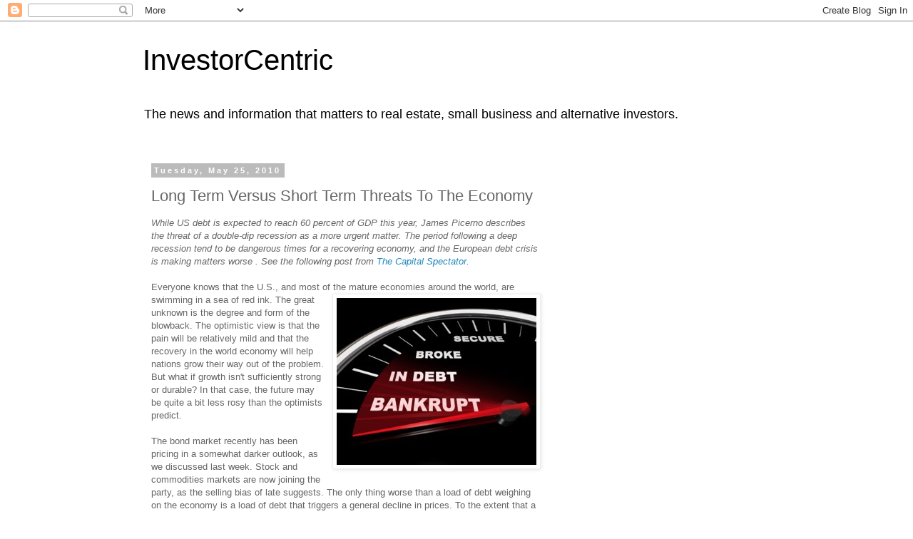

--- FILE ---
content_type: text/html; charset=UTF-8
request_url: http://investorcentric.blogs.nuwireinvestor.com/2010/05/long-term-versus-short-term-threats-to.html
body_size: 11494
content:
<!DOCTYPE html>
<html class='v2' dir='ltr' lang='en'>
<head>
<link href='https://www.blogger.com/static/v1/widgets/335934321-css_bundle_v2.css' rel='stylesheet' type='text/css'/>
<meta content='width=1100' name='viewport'/>
<meta content='text/html; charset=UTF-8' http-equiv='Content-Type'/>
<meta content='blogger' name='generator'/>
<link href='http://investorcentric.blogs.nuwireinvestor.com/favicon.ico' rel='icon' type='image/x-icon'/>
<link href='http://investorcentric.blogs.nuwireinvestor.com/2010/05/long-term-versus-short-term-threats-to.html' rel='canonical'/>
<link rel="alternate" type="application/atom+xml" title="InvestorCentric - Atom" href="http://investorcentric.blogs.nuwireinvestor.com/feeds/posts/default" />
<link rel="alternate" type="application/rss+xml" title="InvestorCentric - RSS" href="http://investorcentric.blogs.nuwireinvestor.com/feeds/posts/default?alt=rss" />
<link rel="service.post" type="application/atom+xml" title="InvestorCentric - Atom" href="https://www.blogger.com/feeds/8529580665294663953/posts/default" />

<link rel="alternate" type="application/atom+xml" title="InvestorCentric - Atom" href="http://investorcentric.blogs.nuwireinvestor.com/feeds/8469920679887068994/comments/default" />
<!--Can't find substitution for tag [blog.ieCssRetrofitLinks]-->
<link href='https://blogger.googleusercontent.com/img/b/R29vZ2xl/AVvXsEgiWu0YmgupTrOWPBWxi9Ef1U4tyxQl1Jy9IaALO-nxvECBWssN0HrEg5zOi-XcifIVKDUB4uK3NCiUkmT1vZP-yE0NPXmJSaFhLR4grEL4w9fWY0i8svkR_vBlflywX5hE6vstEAmIkHaW/s400/USdebtproblem.jpg' rel='image_src'/>
<meta content='http://investorcentric.blogs.nuwireinvestor.com/2010/05/long-term-versus-short-term-threats-to.html' property='og:url'/>
<meta content='Long Term Versus Short Term Threats To The Economy' property='og:title'/>
<meta content='While US debt is expected to reach 60 percent of GDP this year, James Picerno describes the threat of a double-dip recession as a more urgen...' property='og:description'/>
<meta content='https://blogger.googleusercontent.com/img/b/R29vZ2xl/AVvXsEgiWu0YmgupTrOWPBWxi9Ef1U4tyxQl1Jy9IaALO-nxvECBWssN0HrEg5zOi-XcifIVKDUB4uK3NCiUkmT1vZP-yE0NPXmJSaFhLR4grEL4w9fWY0i8svkR_vBlflywX5hE6vstEAmIkHaW/w1200-h630-p-k-no-nu/USdebtproblem.jpg' property='og:image'/>
<title>InvestorCentric: Long Term Versus Short Term Threats To The Economy</title>
<style id='page-skin-1' type='text/css'><!--
/*
-----------------------------------------------
Blogger Template Style
Name:     Simple
Designer: Blogger
URL:      www.blogger.com
----------------------------------------------- */
/* Content
----------------------------------------------- */
body {
font: normal normal 12px 'Trebuchet MS', Trebuchet, Verdana, sans-serif;
color: #666666;
background: #ffffff none repeat scroll top left;
padding: 0 0 0 0;
}
html body .region-inner {
min-width: 0;
max-width: 100%;
width: auto;
}
h2 {
font-size: 22px;
}
a:link {
text-decoration:none;
color: #2288bb;
}
a:visited {
text-decoration:none;
color: #888888;
}
a:hover {
text-decoration:underline;
color: #33aaff;
}
.body-fauxcolumn-outer .fauxcolumn-inner {
background: transparent none repeat scroll top left;
_background-image: none;
}
.body-fauxcolumn-outer .cap-top {
position: absolute;
z-index: 1;
height: 400px;
width: 100%;
}
.body-fauxcolumn-outer .cap-top .cap-left {
width: 100%;
background: transparent none repeat-x scroll top left;
_background-image: none;
}
.content-outer {
-moz-box-shadow: 0 0 0 rgba(0, 0, 0, .15);
-webkit-box-shadow: 0 0 0 rgba(0, 0, 0, .15);
-goog-ms-box-shadow: 0 0 0 #333333;
box-shadow: 0 0 0 rgba(0, 0, 0, .15);
margin-bottom: 1px;
}
.content-inner {
padding: 10px 40px;
}
.content-inner {
background-color: #ffffff;
}
/* Header
----------------------------------------------- */
.header-outer {
background: transparent none repeat-x scroll 0 -400px;
_background-image: none;
}
.Header h1 {
font: normal normal 40px 'Trebuchet MS',Trebuchet,Verdana,sans-serif;
color: #000000;
text-shadow: 0 0 0 rgba(0, 0, 0, .2);
}
.Header h1 a {
color: #000000;
}
.Header .description {
font-size: 18px;
color: #000000;
}
.header-inner .Header .titlewrapper {
padding: 22px 0;
}
.header-inner .Header .descriptionwrapper {
padding: 0 0;
}
/* Tabs
----------------------------------------------- */
.tabs-inner .section:first-child {
border-top: 0 solid #dddddd;
}
.tabs-inner .section:first-child ul {
margin-top: -1px;
border-top: 1px solid #dddddd;
border-left: 1px solid #dddddd;
border-right: 1px solid #dddddd;
}
.tabs-inner .widget ul {
background: transparent none repeat-x scroll 0 -800px;
_background-image: none;
border-bottom: 1px solid #dddddd;
margin-top: 0;
margin-left: -30px;
margin-right: -30px;
}
.tabs-inner .widget li a {
display: inline-block;
padding: .6em 1em;
font: normal normal 12px 'Trebuchet MS', Trebuchet, Verdana, sans-serif;
color: #000000;
border-left: 1px solid #ffffff;
border-right: 1px solid #dddddd;
}
.tabs-inner .widget li:first-child a {
border-left: none;
}
.tabs-inner .widget li.selected a, .tabs-inner .widget li a:hover {
color: #000000;
background-color: #eeeeee;
text-decoration: none;
}
/* Columns
----------------------------------------------- */
.main-outer {
border-top: 0 solid transparent;
}
.fauxcolumn-left-outer .fauxcolumn-inner {
border-right: 1px solid transparent;
}
.fauxcolumn-right-outer .fauxcolumn-inner {
border-left: 1px solid transparent;
}
/* Headings
----------------------------------------------- */
div.widget > h2,
div.widget h2.title {
margin: 0 0 1em 0;
font: normal bold 11px 'Trebuchet MS',Trebuchet,Verdana,sans-serif;
color: #000000;
}
/* Widgets
----------------------------------------------- */
.widget .zippy {
color: #999999;
text-shadow: 2px 2px 1px rgba(0, 0, 0, .1);
}
.widget .popular-posts ul {
list-style: none;
}
/* Posts
----------------------------------------------- */
h2.date-header {
font: normal bold 11px Arial, Tahoma, Helvetica, FreeSans, sans-serif;
}
.date-header span {
background-color: #bbbbbb;
color: #ffffff;
padding: 0.4em;
letter-spacing: 3px;
margin: inherit;
}
.main-inner {
padding-top: 35px;
padding-bottom: 65px;
}
.main-inner .column-center-inner {
padding: 0 0;
}
.main-inner .column-center-inner .section {
margin: 0 1em;
}
.post {
margin: 0 0 45px 0;
}
h3.post-title, .comments h4 {
font: normal normal 22px 'Trebuchet MS',Trebuchet,Verdana,sans-serif;
margin: .75em 0 0;
}
.post-body {
font-size: 110%;
line-height: 1.4;
position: relative;
}
.post-body img, .post-body .tr-caption-container, .Profile img, .Image img,
.BlogList .item-thumbnail img {
padding: 2px;
background: #ffffff;
border: 1px solid #eeeeee;
-moz-box-shadow: 1px 1px 5px rgba(0, 0, 0, .1);
-webkit-box-shadow: 1px 1px 5px rgba(0, 0, 0, .1);
box-shadow: 1px 1px 5px rgba(0, 0, 0, .1);
}
.post-body img, .post-body .tr-caption-container {
padding: 5px;
}
.post-body .tr-caption-container {
color: #666666;
}
.post-body .tr-caption-container img {
padding: 0;
background: transparent;
border: none;
-moz-box-shadow: 0 0 0 rgba(0, 0, 0, .1);
-webkit-box-shadow: 0 0 0 rgba(0, 0, 0, .1);
box-shadow: 0 0 0 rgba(0, 0, 0, .1);
}
.post-header {
margin: 0 0 1.5em;
line-height: 1.6;
font-size: 90%;
}
.post-footer {
margin: 20px -2px 0;
padding: 5px 10px;
color: #666666;
background-color: #eeeeee;
border-bottom: 1px solid #eeeeee;
line-height: 1.6;
font-size: 90%;
}
#comments .comment-author {
padding-top: 1.5em;
border-top: 1px solid transparent;
background-position: 0 1.5em;
}
#comments .comment-author:first-child {
padding-top: 0;
border-top: none;
}
.avatar-image-container {
margin: .2em 0 0;
}
#comments .avatar-image-container img {
border: 1px solid #eeeeee;
}
/* Comments
----------------------------------------------- */
.comments .comments-content .icon.blog-author {
background-repeat: no-repeat;
background-image: url([data-uri]);
}
.comments .comments-content .loadmore a {
border-top: 1px solid #999999;
border-bottom: 1px solid #999999;
}
.comments .comment-thread.inline-thread {
background-color: #eeeeee;
}
.comments .continue {
border-top: 2px solid #999999;
}
/* Accents
---------------------------------------------- */
.section-columns td.columns-cell {
border-left: 1px solid transparent;
}
.blog-pager {
background: transparent url(https://resources.blogblog.com/blogblog/data/1kt/simple/paging_dot.png) repeat-x scroll top center;
}
.blog-pager-older-link, .home-link,
.blog-pager-newer-link {
background-color: #ffffff;
padding: 5px;
}
.footer-outer {
border-top: 1px dashed #bbbbbb;
}
/* Mobile
----------------------------------------------- */
body.mobile  {
background-size: auto;
}
.mobile .body-fauxcolumn-outer {
background: transparent none repeat scroll top left;
}
.mobile .body-fauxcolumn-outer .cap-top {
background-size: 100% auto;
}
.mobile .content-outer {
-webkit-box-shadow: 0 0 3px rgba(0, 0, 0, .15);
box-shadow: 0 0 3px rgba(0, 0, 0, .15);
}
.mobile .tabs-inner .widget ul {
margin-left: 0;
margin-right: 0;
}
.mobile .post {
margin: 0;
}
.mobile .main-inner .column-center-inner .section {
margin: 0;
}
.mobile .date-header span {
padding: 0.1em 10px;
margin: 0 -10px;
}
.mobile h3.post-title {
margin: 0;
}
.mobile .blog-pager {
background: transparent none no-repeat scroll top center;
}
.mobile .footer-outer {
border-top: none;
}
.mobile .main-inner, .mobile .footer-inner {
background-color: #ffffff;
}
.mobile-index-contents {
color: #666666;
}
.mobile-link-button {
background-color: #2288bb;
}
.mobile-link-button a:link, .mobile-link-button a:visited {
color: #ffffff;
}
.mobile .tabs-inner .section:first-child {
border-top: none;
}
.mobile .tabs-inner .PageList .widget-content {
background-color: #eeeeee;
color: #000000;
border-top: 1px solid #dddddd;
border-bottom: 1px solid #dddddd;
}
.mobile .tabs-inner .PageList .widget-content .pagelist-arrow {
border-left: 1px solid #dddddd;
}

--></style>
<style id='template-skin-1' type='text/css'><!--
body {
min-width: 960px;
}
.content-outer, .content-fauxcolumn-outer, .region-inner {
min-width: 960px;
max-width: 960px;
_width: 960px;
}
.main-inner .columns {
padding-left: 0;
padding-right: 310px;
}
.main-inner .fauxcolumn-center-outer {
left: 0;
right: 310px;
/* IE6 does not respect left and right together */
_width: expression(this.parentNode.offsetWidth -
parseInt("0") -
parseInt("310px") + 'px');
}
.main-inner .fauxcolumn-left-outer {
width: 0;
}
.main-inner .fauxcolumn-right-outer {
width: 310px;
}
.main-inner .column-left-outer {
width: 0;
right: 100%;
margin-left: -0;
}
.main-inner .column-right-outer {
width: 310px;
margin-right: -310px;
}
#layout {
min-width: 0;
}
#layout .content-outer {
min-width: 0;
width: 800px;
}
#layout .region-inner {
min-width: 0;
width: auto;
}
body#layout div.add_widget {
padding: 8px;
}
body#layout div.add_widget a {
margin-left: 32px;
}
--></style>
<link href='https://www.blogger.com/dyn-css/authorization.css?targetBlogID=8529580665294663953&amp;zx=322dd84f-91b0-4d03-9b73-34ea5beebd2a' media='none' onload='if(media!=&#39;all&#39;)media=&#39;all&#39;' rel='stylesheet'/><noscript><link href='https://www.blogger.com/dyn-css/authorization.css?targetBlogID=8529580665294663953&amp;zx=322dd84f-91b0-4d03-9b73-34ea5beebd2a' rel='stylesheet'/></noscript>
<meta name='google-adsense-platform-account' content='ca-host-pub-1556223355139109'/>
<meta name='google-adsense-platform-domain' content='blogspot.com'/>

<!-- data-ad-client=ca-pub-7365413394744257 -->

</head>
<body class='loading variant-simplysimple'>
<div class='navbar section' id='navbar' name='Navbar'><div class='widget Navbar' data-version='1' id='Navbar1'><script type="text/javascript">
    function setAttributeOnload(object, attribute, val) {
      if(window.addEventListener) {
        window.addEventListener('load',
          function(){ object[attribute] = val; }, false);
      } else {
        window.attachEvent('onload', function(){ object[attribute] = val; });
      }
    }
  </script>
<div id="navbar-iframe-container"></div>
<script type="text/javascript" src="https://apis.google.com/js/platform.js"></script>
<script type="text/javascript">
      gapi.load("gapi.iframes:gapi.iframes.style.bubble", function() {
        if (gapi.iframes && gapi.iframes.getContext) {
          gapi.iframes.getContext().openChild({
              url: 'https://www.blogger.com/navbar/8529580665294663953?po\x3d8469920679887068994\x26origin\x3dhttp://investorcentric.blogs.nuwireinvestor.com',
              where: document.getElementById("navbar-iframe-container"),
              id: "navbar-iframe"
          });
        }
      });
    </script><script type="text/javascript">
(function() {
var script = document.createElement('script');
script.type = 'text/javascript';
script.src = '//pagead2.googlesyndication.com/pagead/js/google_top_exp.js';
var head = document.getElementsByTagName('head')[0];
if (head) {
head.appendChild(script);
}})();
</script>
</div></div>
<div class='body-fauxcolumns'>
<div class='fauxcolumn-outer body-fauxcolumn-outer'>
<div class='cap-top'>
<div class='cap-left'></div>
<div class='cap-right'></div>
</div>
<div class='fauxborder-left'>
<div class='fauxborder-right'></div>
<div class='fauxcolumn-inner'>
</div>
</div>
<div class='cap-bottom'>
<div class='cap-left'></div>
<div class='cap-right'></div>
</div>
</div>
</div>
<div class='content'>
<div class='content-fauxcolumns'>
<div class='fauxcolumn-outer content-fauxcolumn-outer'>
<div class='cap-top'>
<div class='cap-left'></div>
<div class='cap-right'></div>
</div>
<div class='fauxborder-left'>
<div class='fauxborder-right'></div>
<div class='fauxcolumn-inner'>
</div>
</div>
<div class='cap-bottom'>
<div class='cap-left'></div>
<div class='cap-right'></div>
</div>
</div>
</div>
<div class='content-outer'>
<div class='content-cap-top cap-top'>
<div class='cap-left'></div>
<div class='cap-right'></div>
</div>
<div class='fauxborder-left content-fauxborder-left'>
<div class='fauxborder-right content-fauxborder-right'></div>
<div class='content-inner'>
<header>
<div class='header-outer'>
<div class='header-cap-top cap-top'>
<div class='cap-left'></div>
<div class='cap-right'></div>
</div>
<div class='fauxborder-left header-fauxborder-left'>
<div class='fauxborder-right header-fauxborder-right'></div>
<div class='region-inner header-inner'>
<div class='header section' id='header' name='Header'><div class='widget Header' data-version='1' id='Header1'>
<div id='header-inner'>
<div class='titlewrapper'>
<h1 class='title'>
<a href='http://investorcentric.blogs.nuwireinvestor.com/'>
InvestorCentric
</a>
</h1>
</div>
<div class='descriptionwrapper'>
<p class='description'><span>The news and information that matters to real estate, small business and alternative investors.</span></p>
</div>
</div>
</div></div>
</div>
</div>
<div class='header-cap-bottom cap-bottom'>
<div class='cap-left'></div>
<div class='cap-right'></div>
</div>
</div>
</header>
<div class='tabs-outer'>
<div class='tabs-cap-top cap-top'>
<div class='cap-left'></div>
<div class='cap-right'></div>
</div>
<div class='fauxborder-left tabs-fauxborder-left'>
<div class='fauxborder-right tabs-fauxborder-right'></div>
<div class='region-inner tabs-inner'>
<div class='tabs no-items section' id='crosscol' name='Cross-Column'></div>
<div class='tabs no-items section' id='crosscol-overflow' name='Cross-Column 2'></div>
</div>
</div>
<div class='tabs-cap-bottom cap-bottom'>
<div class='cap-left'></div>
<div class='cap-right'></div>
</div>
</div>
<div class='main-outer'>
<div class='main-cap-top cap-top'>
<div class='cap-left'></div>
<div class='cap-right'></div>
</div>
<div class='fauxborder-left main-fauxborder-left'>
<div class='fauxborder-right main-fauxborder-right'></div>
<div class='region-inner main-inner'>
<div class='columns fauxcolumns'>
<div class='fauxcolumn-outer fauxcolumn-center-outer'>
<div class='cap-top'>
<div class='cap-left'></div>
<div class='cap-right'></div>
</div>
<div class='fauxborder-left'>
<div class='fauxborder-right'></div>
<div class='fauxcolumn-inner'>
</div>
</div>
<div class='cap-bottom'>
<div class='cap-left'></div>
<div class='cap-right'></div>
</div>
</div>
<div class='fauxcolumn-outer fauxcolumn-left-outer'>
<div class='cap-top'>
<div class='cap-left'></div>
<div class='cap-right'></div>
</div>
<div class='fauxborder-left'>
<div class='fauxborder-right'></div>
<div class='fauxcolumn-inner'>
</div>
</div>
<div class='cap-bottom'>
<div class='cap-left'></div>
<div class='cap-right'></div>
</div>
</div>
<div class='fauxcolumn-outer fauxcolumn-right-outer'>
<div class='cap-top'>
<div class='cap-left'></div>
<div class='cap-right'></div>
</div>
<div class='fauxborder-left'>
<div class='fauxborder-right'></div>
<div class='fauxcolumn-inner'>
</div>
</div>
<div class='cap-bottom'>
<div class='cap-left'></div>
<div class='cap-right'></div>
</div>
</div>
<!-- corrects IE6 width calculation -->
<div class='columns-inner'>
<div class='column-center-outer'>
<div class='column-center-inner'>
<div class='main section' id='main' name='Main'><div class='widget Blog' data-version='1' id='Blog1'>
<div class='blog-posts hfeed'>

          <div class="date-outer">
        
<h2 class='date-header'><span>Tuesday, May 25, 2010</span></h2>

          <div class="date-posts">
        
<div class='post-outer'>
<div class='post hentry uncustomized-post-template' itemprop='blogPost' itemscope='itemscope' itemtype='http://schema.org/BlogPosting'>
<meta content='https://blogger.googleusercontent.com/img/b/R29vZ2xl/AVvXsEgiWu0YmgupTrOWPBWxi9Ef1U4tyxQl1Jy9IaALO-nxvECBWssN0HrEg5zOi-XcifIVKDUB4uK3NCiUkmT1vZP-yE0NPXmJSaFhLR4grEL4w9fWY0i8svkR_vBlflywX5hE6vstEAmIkHaW/s400/USdebtproblem.jpg' itemprop='image_url'/>
<meta content='8529580665294663953' itemprop='blogId'/>
<meta content='8469920679887068994' itemprop='postId'/>
<a name='8469920679887068994'></a>
<h3 class='post-title entry-title' itemprop='name'>
Long Term Versus Short Term Threats To The Economy
</h3>
<div class='post-header'>
<div class='post-header-line-1'></div>
</div>
<div class='post-body entry-content' id='post-body-8469920679887068994' itemprop='description articleBody'>
<span style="font-style: italic;">While US debt is expected to reach 60 percent of GDP this year, James Picerno describes the threat of a double-dip recession as a more urgent matter. The period following a deep recession tend to be dangerous times for a recovering economy, and the European debt crisis is making matters worse . See the following post from </span><a href="http://capitalspectator.com" style="font-style: italic;">The Capital Spectator</a><span style="font-style: italic;">. </span><br /><br />Everyone knows that the U.S., and most of the ma<a href="https://blogger.googleusercontent.com/img/b/R29vZ2xl/AVvXsEgiWu0YmgupTrOWPBWxi9Ef1U4tyxQl1Jy9IaALO-nxvECBWssN0HrEg5zOi-XcifIVKDUB4uK3NCiUkmT1vZP-yE0NPXmJSaFhLR4grEL4w9fWY0i8svkR_vBlflywX5hE6vstEAmIkHaW/s1600/USdebtproblem.jpg" onblur="try {parent.deselectBloggerImageGracefully();} catch(e) {}"><img alt="" border="0" id="BLOGGER_PHOTO_ID_5475367948406279682" src="https://blogger.googleusercontent.com/img/b/R29vZ2xl/AVvXsEgiWu0YmgupTrOWPBWxi9Ef1U4tyxQl1Jy9IaALO-nxvECBWssN0HrEg5zOi-XcifIVKDUB4uK3NCiUkmT1vZP-yE0NPXmJSaFhLR4grEL4w9fWY0i8svkR_vBlflywX5hE6vstEAmIkHaW/s400/USdebtproblem.jpg" style="float: right; margin: 0pt 0pt 10px 10px; cursor: pointer; width: 280px; height: 234px;" /></a>ture economies around the world, are swimming in a sea of red ink. The great unknown is the degree and form of the blowback. The optimistic view is that the pain will be relatively mild and that the recovery in the world economy will help nations grow their way out of the problem. But what if growth isn't sufficiently strong or durable? In that case, the future may be quite a bit less rosy than the optimists predict.<br /><br />The bond market recently has been pricing in a somewhat darker outlook, as we discussed last week. Stock and commodities markets are now joining the party, as the selling bias of late suggests. The only thing worse than a load of debt weighing on the economy is a load of debt that triggers a general decline in prices. To the extent that a hefty debt load is a contributing catalyst, we can't yet rule out that possibility. As the sobering <a href="http://crfb.org/sites/default/files/A_Preventable_Crisis_-_Exploring_Fiscal_Crisis_Scenarios_for_the_U.S..pdf">assessment</a> of the Committee for a Responsible Federal Budget asserts,<br /><br /><blockquote>   The current fiscal path of the United States government is unsustainable. For the past forty years, our debt-to-GDP ratio has averaged around 40 percent. This year, it is projected to exceed 60 percent, the highest point since the early 1950s. Under the President&#8217;s budget proposals, the fiscal situation will continue to deteriorate even as the economy recovers. By the end of the decade, debt is projected to be 90 percent of GDP, approaching our record high of around 110 percent after World War II. Things will deteriorate further as the Baby Boom retirement accelerates. Ten years later, the debt is expected to be well over 150 percent of GDP. By 2050, it is projected to be over 300 percent and still heading upward.</blockquote>But history reminds too that recoveries after unusually deep recessions are a precarious beast. Focusing on budget austerity at this juncture may be self defeating if deflationary risks are again percolating, as the Treasury market appears to be telling us. Yes, inflation is a long-run risk, but not now, not today. What's required now, more than ever, is growth. But as Robert Kuttner reminds, "Austerity does not produce prosperity." At least not at this point in the economic cycle, even if fiscal rectitude is necessary and essential for the years ahead.<br /><br />Some analysts warn that we shouldn't rule out a double-dip recession. In fact, avoiding another leg down in the broad economy is priority one, two and three. The risk also looms for Britain and the eurozone.<br /><br />Welcome to the proverbial rock and the hard place. A double-dip recession isn't fate, at least not yet. As we wrote yesterday, we still expect the economy to muddle through, although that may not suffice to keep the big risks at bay. In short, a sustainable economic recovery isn't guaranteed. Much depends on how governments and investors react in the weeks and months ahead.<br /><br />The biggest test in the post-Great Recession era is... now. Forget the past 12 months. That was in many ways a misleading signal of what awaits. As we've argued many times on these pages and in The Beta Investment Report, bouncing off of end-of-the-world prices is a one-time affair. That's over and the real economic challenge is upon us. Exactly what that means has yet to be determined. The details are inextricably bound up with debt, and how much pressure it puts on the global economy.<br /><br />There will be many twists and turns on the road ahead, rife with lots of questions that lack obvious and compelling answers in the here and now. The one that currently looms: Will the European fiscal crisis trigger a global retrenchment in economic activity? No, according to Treasury Secretary Timothy Geithner. But the markets aren't yet inclined to agree and prefer instead to discount the risk a bit more these days.<br /><br /><span style="font-style: italic;">This Post has been republished from </span><a href="http://www.capitalspectator.com/archives/2010/05/pondering_a_fut.html#more" style="font-style: italic;">James Picerno's blog, The Capital Spectator</a><span style="font-style: italic;">. </span>
<div style='clear: both;'></div>
</div>
<div class='post-footer'>
<div class='post-footer-line post-footer-line-1'>
<span class='post-author vcard'>
Posted by:
<span class='fn' itemprop='author' itemscope='itemscope' itemtype='http://schema.org/Person'>
<meta content='https://www.blogger.com/profile/04499506611757835546' itemprop='url'/>
<a class='g-profile' href='https://www.blogger.com/profile/04499506611757835546' rel='author' title='author profile'>
<span itemprop='name'>The Capital Spectator</span>
</a>
</span>
</span>
<span class='post-timestamp'>
@
<meta content='http://investorcentric.blogs.nuwireinvestor.com/2010/05/long-term-versus-short-term-threats-to.html' itemprop='url'/>
<a class='timestamp-link' href='http://investorcentric.blogs.nuwireinvestor.com/2010/05/long-term-versus-short-term-threats-to.html' rel='bookmark' title='permanent link'><abbr class='published' itemprop='datePublished' title='2010-05-25T17:14:00-07:00'>5:14&#8239;PM</abbr></a>
</span>
<span class='post-comment-link'>
</span>
<span class='post-icons'>
<span class='item-action'>
<a href='https://www.blogger.com/email-post/8529580665294663953/8469920679887068994' title='Email Post'>
<img alt='' class='icon-action' height='13' src='https://resources.blogblog.com/img/icon18_email.gif' width='18'/>
</a>
</span>
</span>
<div class='post-share-buttons goog-inline-block'>
<a class='goog-inline-block share-button sb-email' href='https://www.blogger.com/share-post.g?blogID=8529580665294663953&postID=8469920679887068994&target=email' target='_blank' title='Email This'><span class='share-button-link-text'>Email This</span></a><a class='goog-inline-block share-button sb-blog' href='https://www.blogger.com/share-post.g?blogID=8529580665294663953&postID=8469920679887068994&target=blog' onclick='window.open(this.href, "_blank", "height=270,width=475"); return false;' target='_blank' title='BlogThis!'><span class='share-button-link-text'>BlogThis!</span></a><a class='goog-inline-block share-button sb-twitter' href='https://www.blogger.com/share-post.g?blogID=8529580665294663953&postID=8469920679887068994&target=twitter' target='_blank' title='Share to X'><span class='share-button-link-text'>Share to X</span></a><a class='goog-inline-block share-button sb-facebook' href='https://www.blogger.com/share-post.g?blogID=8529580665294663953&postID=8469920679887068994&target=facebook' onclick='window.open(this.href, "_blank", "height=430,width=640"); return false;' target='_blank' title='Share to Facebook'><span class='share-button-link-text'>Share to Facebook</span></a><a class='goog-inline-block share-button sb-pinterest' href='https://www.blogger.com/share-post.g?blogID=8529580665294663953&postID=8469920679887068994&target=pinterest' target='_blank' title='Share to Pinterest'><span class='share-button-link-text'>Share to Pinterest</span></a>
</div>
</div>
<div class='post-footer-line post-footer-line-2'>
<span class='post-labels'>
</span>
</div>
<div class='post-footer-line post-footer-line-3'>
<span class='post-location'>
</span>
</div>
</div>
</div>
<div class='comments' id='comments'>
<a name='comments'></a>
<h4>No comments:</h4>
<div id='Blog1_comments-block-wrapper'>
<dl class='avatar-comment-indent' id='comments-block'>
</dl>
</div>
<p class='comment-footer'>
<a href='https://www.blogger.com/comment/fullpage/post/8529580665294663953/8469920679887068994' onclick=''>Post a Comment</a>
</p>
</div>
</div>
<div class='inline-ad'>
<script async src="//pagead2.googlesyndication.com/pagead/js/adsbygoogle.js"></script>
<!-- Blogger_main_Blog1_1x1_as -->
<ins class="adsbygoogle"
     style="display:block"
     data-ad-client="ca-pub-7365413394744257"
     data-ad-host="ca-host-pub-1556223355139109"
     data-ad-host-channel="L0007"
     data-ad-slot="3701357274"
     data-ad-format="auto"
     data-full-width-responsive="true"></ins>
<script>
(adsbygoogle = window.adsbygoogle || []).push({});
</script>
</div>

        </div></div>
      
</div>
<div class='blog-pager' id='blog-pager'>
<span id='blog-pager-newer-link'>
<a class='blog-pager-newer-link' href='http://investorcentric.blogs.nuwireinvestor.com/2010/05/without-government-incentives-housing.html' id='Blog1_blog-pager-newer-link' title='Newer Post'>Newer Post</a>
</span>
<span id='blog-pager-older-link'>
<a class='blog-pager-older-link' href='http://investorcentric.blogs.nuwireinvestor.com/2010/05/billionaire-investor-bets-majority-of.html' id='Blog1_blog-pager-older-link' title='Older Post'>Older Post</a>
</span>
<a class='home-link' href='http://investorcentric.blogs.nuwireinvestor.com/'>Home</a>
</div>
<div class='clear'></div>
<div class='post-feeds'>
<div class='feed-links'>
Subscribe to:
<a class='feed-link' href='http://investorcentric.blogs.nuwireinvestor.com/feeds/8469920679887068994/comments/default' target='_blank' type='application/atom+xml'>Post Comments (Atom)</a>
</div>
</div>
</div></div>
</div>
</div>
<div class='column-left-outer'>
<div class='column-left-inner'>
<aside>
</aside>
</div>
</div>
<div class='column-right-outer'>
<div class='column-right-inner'>
<aside>
<div class='sidebar section' id='sidebar-right-1'><div class='widget AdSense' data-version='1' id='AdSense1'>
<div class='widget-content'>
<script async src="//pagead2.googlesyndication.com/pagead/js/adsbygoogle.js"></script>
<!-- Blogger_sidebar_AdSense1_1x1_as -->
<ins class="adsbygoogle"
     style="display:block"
     data-ad-client="ca-pub-7365413394744257"
     data-ad-host="ca-host-pub-1556223355139109"
     data-ad-host-channel="L0001"
     data-ad-slot="7328776940"
     data-ad-format="auto"
     data-full-width-responsive="true"></ins>
<script>
(adsbygoogle = window.adsbygoogle || []).push({});
</script>
<div class='clear'></div>
</div>
</div><div class='widget Feed' data-version='1' id='Feed1'>
<h2>Previous Posts</h2>
<div class='widget-content' id='Feed1_feedItemListDisplay'>
<span style='filter: alpha(25); opacity: 0.25;'>
<a href='http://feeds.nuwireinvestor.com/investorcentric'>Loading...</a>
</span>
</div>
<div class='clear'></div>
</div></div>
<table border='0' cellpadding='0' cellspacing='0' class='section-columns columns-2'>
<tbody>
<tr>
<td class='first columns-cell'>
<div class='sidebar section' id='sidebar-right-2-1'><div class='widget HTML' data-version='1' id='HTML1'></div></div>
</td>
<td class='columns-cell'>
<div class='sidebar section' id='sidebar-right-2-2'><div class='widget HTML' data-version='1' id='HTML2'>
<div class='widget-content'>
<br />
</div>
<div class='clear'></div>
</div></div>
</td>
</tr>
</tbody>
</table>
<div class='sidebar section' id='sidebar-right-3'><div class='widget BlogArchive' data-version='1' id='BlogArchive1'>
<h2>Archives</h2>
<div class='widget-content'>
<div id='ArchiveList'>
<div id='BlogArchive1_ArchiveList'>
<select id='BlogArchive1_ArchiveMenu'>
<option value=''>Archives</option>
<option value='http://investorcentric.blogs.nuwireinvestor.com/2014/07/'>July 2014 (1)</option>
<option value='http://investorcentric.blogs.nuwireinvestor.com/2014/05/'>May 2014 (1)</option>
<option value='http://investorcentric.blogs.nuwireinvestor.com/2014/03/'>March 2014 (1)</option>
<option value='http://investorcentric.blogs.nuwireinvestor.com/2014/02/'>February 2014 (1)</option>
<option value='http://investorcentric.blogs.nuwireinvestor.com/2013/11/'>November 2013 (1)</option>
<option value='http://investorcentric.blogs.nuwireinvestor.com/2013/09/'>September 2013 (1)</option>
<option value='http://investorcentric.blogs.nuwireinvestor.com/2013/03/'>March 2013 (3)</option>
<option value='http://investorcentric.blogs.nuwireinvestor.com/2013/02/'>February 2013 (3)</option>
<option value='http://investorcentric.blogs.nuwireinvestor.com/2013/01/'>January 2013 (4)</option>
<option value='http://investorcentric.blogs.nuwireinvestor.com/2012/12/'>December 2012 (2)</option>
<option value='http://investorcentric.blogs.nuwireinvestor.com/2012/11/'>November 2012 (3)</option>
<option value='http://investorcentric.blogs.nuwireinvestor.com/2012/10/'>October 2012 (3)</option>
<option value='http://investorcentric.blogs.nuwireinvestor.com/2012/09/'>September 2012 (3)</option>
<option value='http://investorcentric.blogs.nuwireinvestor.com/2012/08/'>August 2012 (5)</option>
<option value='http://investorcentric.blogs.nuwireinvestor.com/2012/07/'>July 2012 (3)</option>
<option value='http://investorcentric.blogs.nuwireinvestor.com/2012/06/'>June 2012 (4)</option>
<option value='http://investorcentric.blogs.nuwireinvestor.com/2012/05/'>May 2012 (6)</option>
<option value='http://investorcentric.blogs.nuwireinvestor.com/2012/04/'>April 2012 (4)</option>
<option value='http://investorcentric.blogs.nuwireinvestor.com/2012/03/'>March 2012 (4)</option>
<option value='http://investorcentric.blogs.nuwireinvestor.com/2012/02/'>February 2012 (3)</option>
<option value='http://investorcentric.blogs.nuwireinvestor.com/2012/01/'>January 2012 (5)</option>
<option value='http://investorcentric.blogs.nuwireinvestor.com/2011/12/'>December 2011 (5)</option>
<option value='http://investorcentric.blogs.nuwireinvestor.com/2011/11/'>November 2011 (6)</option>
<option value='http://investorcentric.blogs.nuwireinvestor.com/2011/10/'>October 2011 (10)</option>
<option value='http://investorcentric.blogs.nuwireinvestor.com/2011/09/'>September 2011 (11)</option>
<option value='http://investorcentric.blogs.nuwireinvestor.com/2011/08/'>August 2011 (8)</option>
<option value='http://investorcentric.blogs.nuwireinvestor.com/2011/07/'>July 2011 (11)</option>
<option value='http://investorcentric.blogs.nuwireinvestor.com/2011/06/'>June 2011 (5)</option>
<option value='http://investorcentric.blogs.nuwireinvestor.com/2011/05/'>May 2011 (4)</option>
<option value='http://investorcentric.blogs.nuwireinvestor.com/2011/04/'>April 2011 (13)</option>
<option value='http://investorcentric.blogs.nuwireinvestor.com/2011/03/'>March 2011 (3)</option>
<option value='http://investorcentric.blogs.nuwireinvestor.com/2011/02/'>February 2011 (6)</option>
<option value='http://investorcentric.blogs.nuwireinvestor.com/2011/01/'>January 2011 (30)</option>
<option value='http://investorcentric.blogs.nuwireinvestor.com/2010/12/'>December 2010 (43)</option>
<option value='http://investorcentric.blogs.nuwireinvestor.com/2010/11/'>November 2010 (39)</option>
<option value='http://investorcentric.blogs.nuwireinvestor.com/2010/10/'>October 2010 (40)</option>
<option value='http://investorcentric.blogs.nuwireinvestor.com/2010/09/'>September 2010 (42)</option>
<option value='http://investorcentric.blogs.nuwireinvestor.com/2010/08/'>August 2010 (44)</option>
<option value='http://investorcentric.blogs.nuwireinvestor.com/2010/07/'>July 2010 (43)</option>
<option value='http://investorcentric.blogs.nuwireinvestor.com/2010/06/'>June 2010 (44)</option>
<option value='http://investorcentric.blogs.nuwireinvestor.com/2010/05/'>May 2010 (38)</option>
<option value='http://investorcentric.blogs.nuwireinvestor.com/2010/04/'>April 2010 (42)</option>
<option value='http://investorcentric.blogs.nuwireinvestor.com/2010/03/'>March 2010 (45)</option>
<option value='http://investorcentric.blogs.nuwireinvestor.com/2010/02/'>February 2010 (40)</option>
<option value='http://investorcentric.blogs.nuwireinvestor.com/2010/01/'>January 2010 (40)</option>
<option value='http://investorcentric.blogs.nuwireinvestor.com/2009/12/'>December 2009 (45)</option>
<option value='http://investorcentric.blogs.nuwireinvestor.com/2009/11/'>November 2009 (42)</option>
<option value='http://investorcentric.blogs.nuwireinvestor.com/2009/10/'>October 2009 (45)</option>
<option value='http://investorcentric.blogs.nuwireinvestor.com/2009/09/'>September 2009 (44)</option>
<option value='http://investorcentric.blogs.nuwireinvestor.com/2009/08/'>August 2009 (41)</option>
<option value='http://investorcentric.blogs.nuwireinvestor.com/2009/07/'>July 2009 (45)</option>
<option value='http://investorcentric.blogs.nuwireinvestor.com/2009/06/'>June 2009 (45)</option>
<option value='http://investorcentric.blogs.nuwireinvestor.com/2009/05/'>May 2009 (43)</option>
<option value='http://investorcentric.blogs.nuwireinvestor.com/2009/04/'>April 2009 (37)</option>
<option value='http://investorcentric.blogs.nuwireinvestor.com/2009/03/'>March 2009 (38)</option>
<option value='http://investorcentric.blogs.nuwireinvestor.com/2009/02/'>February 2009 (34)</option>
<option value='http://investorcentric.blogs.nuwireinvestor.com/2009/01/'>January 2009 (39)</option>
<option value='http://investorcentric.blogs.nuwireinvestor.com/2008/12/'>December 2008 (39)</option>
<option value='http://investorcentric.blogs.nuwireinvestor.com/2008/11/'>November 2008 (40)</option>
<option value='http://investorcentric.blogs.nuwireinvestor.com/2008/10/'>October 2008 (34)</option>
<option value='http://investorcentric.blogs.nuwireinvestor.com/2008/09/'>September 2008 (21)</option>
<option value='http://investorcentric.blogs.nuwireinvestor.com/2008/08/'>August 2008 (22)</option>
<option value='http://investorcentric.blogs.nuwireinvestor.com/2008/07/'>July 2008 (22)</option>
<option value='http://investorcentric.blogs.nuwireinvestor.com/2008/06/'>June 2008 (31)</option>
<option value='http://investorcentric.blogs.nuwireinvestor.com/2008/05/'>May 2008 (34)</option>
<option value='http://investorcentric.blogs.nuwireinvestor.com/2008/04/'>April 2008 (36)</option>
<option value='http://investorcentric.blogs.nuwireinvestor.com/2008/03/'>March 2008 (41)</option>
<option value='http://investorcentric.blogs.nuwireinvestor.com/2008/02/'>February 2008 (45)</option>
<option value='http://investorcentric.blogs.nuwireinvestor.com/2008/01/'>January 2008 (28)</option>
<option value='http://investorcentric.blogs.nuwireinvestor.com/2007/12/'>December 2007 (25)</option>
<option value='http://investorcentric.blogs.nuwireinvestor.com/2007/11/'>November 2007 (44)</option>
<option value='http://investorcentric.blogs.nuwireinvestor.com/2007/10/'>October 2007 (16)</option>
</select>
</div>
</div>
<div class='clear'></div>
</div>
</div></div>
</aside>
</div>
</div>
</div>
<div style='clear: both'></div>
<!-- columns -->
</div>
<!-- main -->
</div>
</div>
<div class='main-cap-bottom cap-bottom'>
<div class='cap-left'></div>
<div class='cap-right'></div>
</div>
</div>
<footer>
<div class='footer-outer'>
<div class='footer-cap-top cap-top'>
<div class='cap-left'></div>
<div class='cap-right'></div>
</div>
<div class='fauxborder-left footer-fauxborder-left'>
<div class='fauxborder-right footer-fauxborder-right'></div>
<div class='region-inner footer-inner'>
<div class='foot no-items section' id='footer-1'></div>
<table border='0' cellpadding='0' cellspacing='0' class='section-columns columns-2'>
<tbody>
<tr>
<td class='first columns-cell'>
<div class='foot no-items section' id='footer-2-1'></div>
</td>
<td class='columns-cell'>
<div class='foot no-items section' id='footer-2-2'></div>
</td>
</tr>
</tbody>
</table>
<!-- outside of the include in order to lock Attribution widget -->
<div class='foot section' id='footer-3' name='Footer'><div class='widget Attribution' data-version='1' id='Attribution1'>
<div class='widget-content' style='text-align: center;'>
Simple theme. Powered by <a href='https://www.blogger.com' target='_blank'>Blogger</a>.
</div>
<div class='clear'></div>
</div></div>
</div>
</div>
<div class='footer-cap-bottom cap-bottom'>
<div class='cap-left'></div>
<div class='cap-right'></div>
</div>
</div>
</footer>
<!-- content -->
</div>
</div>
<div class='content-cap-bottom cap-bottom'>
<div class='cap-left'></div>
<div class='cap-right'></div>
</div>
</div>
</div>
<script type='text/javascript'>
    window.setTimeout(function() {
        document.body.className = document.body.className.replace('loading', '');
      }, 10);
  </script>

<script type="text/javascript" src="https://www.blogger.com/static/v1/widgets/719476776-widgets.js"></script>
<script type='text/javascript'>
window['__wavt'] = 'AOuZoY4roZdoU7majx6cuoh7mUzY8aaZig:1769139747126';_WidgetManager._Init('//www.blogger.com/rearrange?blogID\x3d8529580665294663953','//investorcentric.blogs.nuwireinvestor.com/2010/05/long-term-versus-short-term-threats-to.html','8529580665294663953');
_WidgetManager._SetDataContext([{'name': 'blog', 'data': {'blogId': '8529580665294663953', 'title': 'InvestorCentric', 'url': 'http://investorcentric.blogs.nuwireinvestor.com/2010/05/long-term-versus-short-term-threats-to.html', 'canonicalUrl': 'http://investorcentric.blogs.nuwireinvestor.com/2010/05/long-term-versus-short-term-threats-to.html', 'homepageUrl': 'http://investorcentric.blogs.nuwireinvestor.com/', 'searchUrl': 'http://investorcentric.blogs.nuwireinvestor.com/search', 'canonicalHomepageUrl': 'http://investorcentric.blogs.nuwireinvestor.com/', 'blogspotFaviconUrl': 'http://investorcentric.blogs.nuwireinvestor.com/favicon.ico', 'bloggerUrl': 'https://www.blogger.com', 'hasCustomDomain': true, 'httpsEnabled': true, 'enabledCommentProfileImages': true, 'gPlusViewType': 'FILTERED_POSTMOD', 'adultContent': false, 'analyticsAccountNumber': '', 'encoding': 'UTF-8', 'locale': 'en', 'localeUnderscoreDelimited': 'en', 'languageDirection': 'ltr', 'isPrivate': false, 'isMobile': false, 'isMobileRequest': false, 'mobileClass': '', 'isPrivateBlog': false, 'isDynamicViewsAvailable': true, 'feedLinks': '\x3clink rel\x3d\x22alternate\x22 type\x3d\x22application/atom+xml\x22 title\x3d\x22InvestorCentric - Atom\x22 href\x3d\x22http://investorcentric.blogs.nuwireinvestor.com/feeds/posts/default\x22 /\x3e\n\x3clink rel\x3d\x22alternate\x22 type\x3d\x22application/rss+xml\x22 title\x3d\x22InvestorCentric - RSS\x22 href\x3d\x22http://investorcentric.blogs.nuwireinvestor.com/feeds/posts/default?alt\x3drss\x22 /\x3e\n\x3clink rel\x3d\x22service.post\x22 type\x3d\x22application/atom+xml\x22 title\x3d\x22InvestorCentric - Atom\x22 href\x3d\x22https://www.blogger.com/feeds/8529580665294663953/posts/default\x22 /\x3e\n\n\x3clink rel\x3d\x22alternate\x22 type\x3d\x22application/atom+xml\x22 title\x3d\x22InvestorCentric - Atom\x22 href\x3d\x22http://investorcentric.blogs.nuwireinvestor.com/feeds/8469920679887068994/comments/default\x22 /\x3e\n', 'meTag': '', 'adsenseClientId': 'ca-pub-7365413394744257', 'adsenseHostId': 'ca-host-pub-1556223355139109', 'adsenseHasAds': true, 'adsenseAutoAds': false, 'boqCommentIframeForm': true, 'loginRedirectParam': '', 'isGoogleEverywhereLinkTooltipEnabled': true, 'view': '', 'dynamicViewsCommentsSrc': '//www.blogblog.com/dynamicviews/4224c15c4e7c9321/js/comments.js', 'dynamicViewsScriptSrc': '//www.blogblog.com/dynamicviews/00d9e3c56f0dbcee', 'plusOneApiSrc': 'https://apis.google.com/js/platform.js', 'disableGComments': true, 'interstitialAccepted': false, 'sharing': {'platforms': [{'name': 'Get link', 'key': 'link', 'shareMessage': 'Get link', 'target': ''}, {'name': 'Facebook', 'key': 'facebook', 'shareMessage': 'Share to Facebook', 'target': 'facebook'}, {'name': 'BlogThis!', 'key': 'blogThis', 'shareMessage': 'BlogThis!', 'target': 'blog'}, {'name': 'X', 'key': 'twitter', 'shareMessage': 'Share to X', 'target': 'twitter'}, {'name': 'Pinterest', 'key': 'pinterest', 'shareMessage': 'Share to Pinterest', 'target': 'pinterest'}, {'name': 'Email', 'key': 'email', 'shareMessage': 'Email', 'target': 'email'}], 'disableGooglePlus': true, 'googlePlusShareButtonWidth': 0, 'googlePlusBootstrap': '\x3cscript type\x3d\x22text/javascript\x22\x3ewindow.___gcfg \x3d {\x27lang\x27: \x27en\x27};\x3c/script\x3e'}, 'hasCustomJumpLinkMessage': false, 'jumpLinkMessage': 'Read more', 'pageType': 'item', 'postId': '8469920679887068994', 'postImageThumbnailUrl': 'https://blogger.googleusercontent.com/img/b/R29vZ2xl/AVvXsEgiWu0YmgupTrOWPBWxi9Ef1U4tyxQl1Jy9IaALO-nxvECBWssN0HrEg5zOi-XcifIVKDUB4uK3NCiUkmT1vZP-yE0NPXmJSaFhLR4grEL4w9fWY0i8svkR_vBlflywX5hE6vstEAmIkHaW/s72-c/USdebtproblem.jpg', 'postImageUrl': 'https://blogger.googleusercontent.com/img/b/R29vZ2xl/AVvXsEgiWu0YmgupTrOWPBWxi9Ef1U4tyxQl1Jy9IaALO-nxvECBWssN0HrEg5zOi-XcifIVKDUB4uK3NCiUkmT1vZP-yE0NPXmJSaFhLR4grEL4w9fWY0i8svkR_vBlflywX5hE6vstEAmIkHaW/s400/USdebtproblem.jpg', 'pageName': 'Long Term Versus Short Term Threats To The Economy', 'pageTitle': 'InvestorCentric: Long Term Versus Short Term Threats To The Economy'}}, {'name': 'features', 'data': {}}, {'name': 'messages', 'data': {'edit': 'Edit', 'linkCopiedToClipboard': 'Link copied to clipboard!', 'ok': 'Ok', 'postLink': 'Post Link'}}, {'name': 'template', 'data': {'name': 'Simple', 'localizedName': 'Simple', 'isResponsive': false, 'isAlternateRendering': false, 'isCustom': false, 'variant': 'simplysimple', 'variantId': 'simplysimple'}}, {'name': 'view', 'data': {'classic': {'name': 'classic', 'url': '?view\x3dclassic'}, 'flipcard': {'name': 'flipcard', 'url': '?view\x3dflipcard'}, 'magazine': {'name': 'magazine', 'url': '?view\x3dmagazine'}, 'mosaic': {'name': 'mosaic', 'url': '?view\x3dmosaic'}, 'sidebar': {'name': 'sidebar', 'url': '?view\x3dsidebar'}, 'snapshot': {'name': 'snapshot', 'url': '?view\x3dsnapshot'}, 'timeslide': {'name': 'timeslide', 'url': '?view\x3dtimeslide'}, 'isMobile': false, 'title': 'Long Term Versus Short Term Threats To The Economy', 'description': 'While US debt is expected to reach 60 percent of GDP this year, James Picerno describes the threat of a double-dip recession as a more urgen...', 'featuredImage': 'https://blogger.googleusercontent.com/img/b/R29vZ2xl/AVvXsEgiWu0YmgupTrOWPBWxi9Ef1U4tyxQl1Jy9IaALO-nxvECBWssN0HrEg5zOi-XcifIVKDUB4uK3NCiUkmT1vZP-yE0NPXmJSaFhLR4grEL4w9fWY0i8svkR_vBlflywX5hE6vstEAmIkHaW/s400/USdebtproblem.jpg', 'url': 'http://investorcentric.blogs.nuwireinvestor.com/2010/05/long-term-versus-short-term-threats-to.html', 'type': 'item', 'isSingleItem': true, 'isMultipleItems': false, 'isError': false, 'isPage': false, 'isPost': true, 'isHomepage': false, 'isArchive': false, 'isLabelSearch': false, 'postId': 8469920679887068994}}]);
_WidgetManager._RegisterWidget('_NavbarView', new _WidgetInfo('Navbar1', 'navbar', document.getElementById('Navbar1'), {}, 'displayModeFull'));
_WidgetManager._RegisterWidget('_HeaderView', new _WidgetInfo('Header1', 'header', document.getElementById('Header1'), {}, 'displayModeFull'));
_WidgetManager._RegisterWidget('_BlogView', new _WidgetInfo('Blog1', 'main', document.getElementById('Blog1'), {'cmtInteractionsEnabled': false, 'lightboxEnabled': true, 'lightboxModuleUrl': 'https://www.blogger.com/static/v1/jsbin/3314219954-lbx.js', 'lightboxCssUrl': 'https://www.blogger.com/static/v1/v-css/828616780-lightbox_bundle.css'}, 'displayModeFull'));
_WidgetManager._RegisterWidget('_AdSenseView', new _WidgetInfo('AdSense1', 'sidebar-right-1', document.getElementById('AdSense1'), {}, 'displayModeFull'));
_WidgetManager._RegisterWidget('_FeedView', new _WidgetInfo('Feed1', 'sidebar-right-1', document.getElementById('Feed1'), {'title': 'Previous Posts', 'showItemDate': false, 'showItemAuthor': false, 'feedUrl': 'http://feeds.nuwireinvestor.com/investorcentric', 'numItemsShow': 5, 'loadingMsg': 'Loading...', 'openLinksInNewWindow': false, 'useFeedWidgetServ': 'true'}, 'displayModeFull'));
_WidgetManager._RegisterWidget('_HTMLView', new _WidgetInfo('HTML1', 'sidebar-right-2-1', document.getElementById('HTML1'), {}, 'displayModeFull'));
_WidgetManager._RegisterWidget('_HTMLView', new _WidgetInfo('HTML2', 'sidebar-right-2-2', document.getElementById('HTML2'), {}, 'displayModeFull'));
_WidgetManager._RegisterWidget('_BlogArchiveView', new _WidgetInfo('BlogArchive1', 'sidebar-right-3', document.getElementById('BlogArchive1'), {'languageDirection': 'ltr', 'loadingMessage': 'Loading\x26hellip;'}, 'displayModeFull'));
_WidgetManager._RegisterWidget('_AttributionView', new _WidgetInfo('Attribution1', 'footer-3', document.getElementById('Attribution1'), {}, 'displayModeFull'));
</script>
</body>
</html>

--- FILE ---
content_type: text/html; charset=utf-8
request_url: https://www.google.com/recaptcha/api2/aframe
body_size: 267
content:
<!DOCTYPE HTML><html><head><meta http-equiv="content-type" content="text/html; charset=UTF-8"></head><body><script nonce="iZlGf2w9QKPgjehDuWfTig">/** Anti-fraud and anti-abuse applications only. See google.com/recaptcha */ try{var clients={'sodar':'https://pagead2.googlesyndication.com/pagead/sodar?'};window.addEventListener("message",function(a){try{if(a.source===window.parent){var b=JSON.parse(a.data);var c=clients[b['id']];if(c){var d=document.createElement('img');d.src=c+b['params']+'&rc='+(localStorage.getItem("rc::a")?sessionStorage.getItem("rc::b"):"");window.document.body.appendChild(d);sessionStorage.setItem("rc::e",parseInt(sessionStorage.getItem("rc::e")||0)+1);localStorage.setItem("rc::h",'1769139748962');}}}catch(b){}});window.parent.postMessage("_grecaptcha_ready", "*");}catch(b){}</script></body></html>